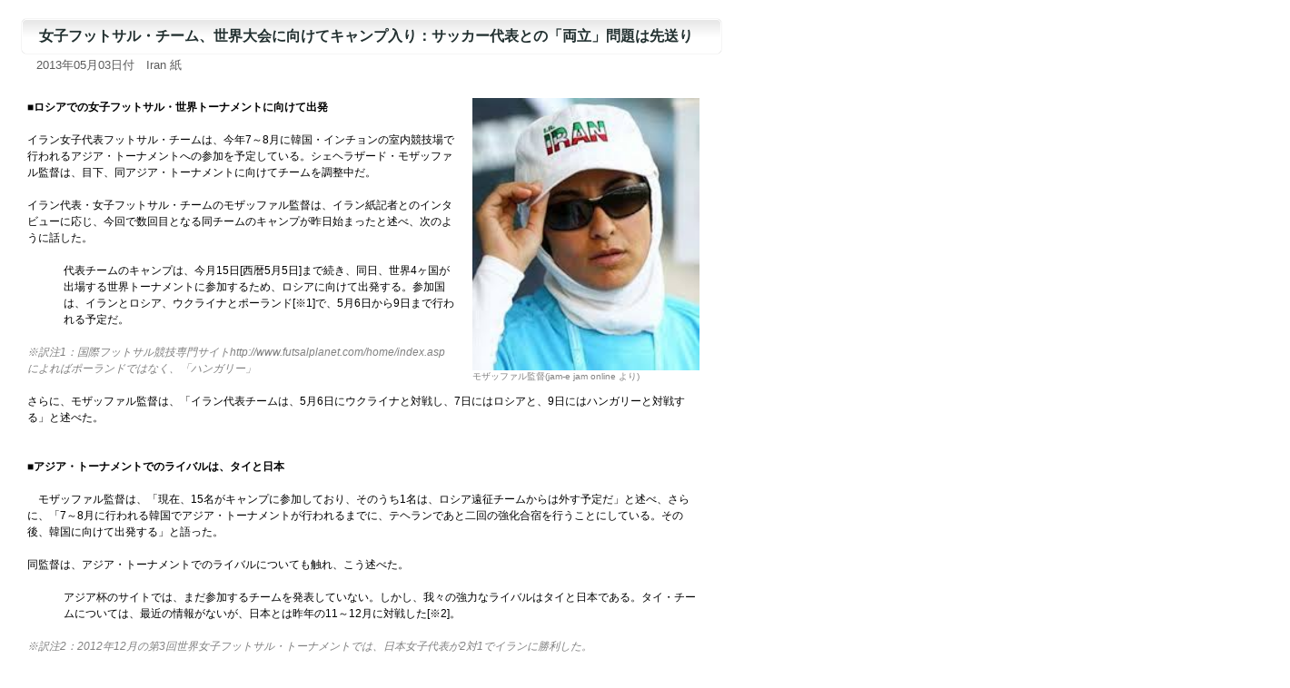

--- FILE ---
content_type: text/html
request_url: http://www.el.tufs.ac.jp/prmeis/html/pc/News20130504_074304.html
body_size: 9816
content:
<!DOCTYPE html PUBLIC "-//W3C//DTD XHTML 1.0 Transitional//EN" "http://www.w3.org/TR/xhtml1/DTD/xhtml1-transitional.dtd">
<html xmlns="http://www.w3.org/1999/xhtml">
<head>
<meta http-equiv="Content-Type" content="text/html; charset=utf-8">
<meta http-equiv="Pragma" content="no-cache">
<meta http-equiv="Cache-Control" content="no-cache">
<title>女子フットサル・チーム、世界大会に向けてキャンプ入り：サッカー代表との「両立」問題は先送り</title>
<link href="../basic.css" rel="stylesheet" type="text/css" media="all" />
<script type="text/javascript" src="../common.js"></script>
<style type="text/css" media="screen"></style>


<meta property="fb:app_id" content="1621217434845475" />
<meta property="og:site_name" content="日本語で読む中東メディア" />
<meta property="og:title" content="女子フットサル・チーム、世界大会に向けてキャンプ入り：サッカー代表との「両立」問題は先送り" />
<meta property="og:type" content="article" />
<meta property="og:url" content="http%3A%2F%2Fwww.el.tufs.ac.jp%2Fprmeis%2Fhtml%2Fpc%2FNews20130504_074304.html" />
<meta property="og:description" content="■ロシアでの女子フットサル・世界トーナメントに向けて出発　　
　　
イラン女子代表フットサル・チームは、今年7～8月に韓国・インチョンの室内競技場で行われるアジア・トーナメントへの参加を予定している。シェヘラザード・モザッファル監督は、目下、同アジア・トーナメントに向けてチームを調整中だ。　　
　　
イラン代表・女子フットサル・チームのモザッファル監督は、イラン紙記者とのインタビューに応じ、今回で..." />


</head>
<body leftmargin="0" marginheight="0" marginwidth="0" topmargin="0">

<div id="fb-root"></div>
<script>(function(d, s, id) {
  var js, fjs = d.getElementsByTagName(s)[0];
  if (d.getElementById(id)) return;
  js = d.createElement(s); js.id = id;
  js.src = "//connect.facebook.net/ja_JP/sdk.js#xfbml=1&version=v2.7";
  fjs.parentNode.insertBefore(js, fjs);
}(document, 'script', 'facebook-jssdk'));</script>
<div id="fb-root"></div>
<script>(function(d, s, id) {
  var js, fjs = d.getElementsByTagName(s)[0];
  if (d.getElementById(id)) return;
  js = d.createElement(s); js.id = id;
  js.src = "//connect.facebook.net/ja_JP/sdk.js#xfbml=1&version=v2.7";
  fjs.parentNode.insertBefore(js, fjs);
}(document, 'script', 'facebook-jssdk'));</script>

	<a name="top"></a>		
		<div id="main">
			<div class="article_title">女子フットサル・チーム、世界大会に向けてキャンプ入り：サッカー代表との「両立」問題は先送り</div>
			<div class="date">2013年05月03日付　Iran 紙</div></div>
			<div class="article">
				<div id="photo1">
					<img src="./img/imgNews20130504_074304.jpg" alt="モザッファル監督(jam-e jam online より)" width="250" border="0" /><br>モザッファル監督(jam-e jam online より)</div>
				<br /><b>■ロシアでの女子フットサル・世界トーナメントに向けて出発</b><br />
<br />
イラン女子代表フットサル・チームは、今年7～8月に韓国・インチョンの室内競技場で行われるアジア・トーナメントへの参加を予定している。シェヘラザード・モザッファル監督は、目下、同アジア・トーナメントに向けてチームを調整中だ。<br />
<br />
イラン代表・女子フットサル・チームのモザッファル監督は、イラン紙記者とのインタビューに応じ、今回で数回目となる同チームのキャンプが昨日始まったと述べ、次のように話した。<br />
<br />
<div style="margin-left: 40px;">代表チームのキャンプは、今月15日[西暦5月5日]まで続き、同日、世界4ヶ国が出場する世界トーナメントに参加するため、ロシアに向けて出発する。参加国は、イランとロシア、ウクライナとポーランド[※1]で、5月6日から9日まで行われる予定だ。</div><br />
<i><font color="Gray">※訳注1：国際フットサル競技専門サイトhttp://www.futsalplanet.com/home/index.aspによればポーランドではなく、「ハンガリー」</font></i><br />
<br />
さらに、モザッファル監督は、「イラン代表チームは、5月6日にウクライナと対戦し、7日にはロシアと、9日にはハンガリーと対戦する」と述べた。<br />
<br />
<br />
<b>■アジア・トーナメントでのライバルは、タイと日本</b><br />
<br />
　モザッファル監督は、「現在、15名がキャンプに参加しており、そのうち1名は、ロシア遠征チームからは外す予定だ」と述べ、さらに、「7～8月に行われる韓国でアジア・トーナメントが行われるまでに、テヘランであと二回の強化合宿を行うことにしている。その後、韓国に向けて出発する」と語った。<br />
<br />
同監督は、アジア・トーナメントでのライバルについても触れ、こう述べた。<br />
<br />
<div style="margin-left: 40px;">アジア杯のサイトでは、まだ参加するチームを発表していない。しかし、我々の強力なライバルはタイと日本である。タイ・チームについては、最近の情報がないが、日本とは昨年の11～12月に対戦した[※2]。</div><br />
<i><font color="Gray">※訳注2：2012年12月の第3回世界女子フットサル・トーナメントでは、日本女子代表が2対1でイランに勝利した。</font></i><br />
<br />
<br />
<b>■フットサル選手も、女子サッカー・イラン代表チームに合流か？</b><br />
<br />
同監督は、最後に、フットサル選手[の一部]が女子サッカー・イラン代表チームとしてプレイすること[※3]についての見解を述べた。<br />
<br />
<div style="margin-left: 40px;">事情はどうあれ、我々は、一人のスポーツ選手が二つの場所でプレイすることには賛成できない。この問題については、ロシアから帰国後、改めて会議を開き、韓国でのアジア・トーナメントに参加するチーム編成を検討する予定だ。</div><br />
<i><font color="Gray">※訳注3：1979年のイスラーム革命後、女子サッカーが認められない時期が続いたが、90年代に入り、室内で競技が行われるフットサル・チームは許可された。そのため、サッカー選手や関係者が、フットサル・チームとして活動するケースも珍しくなかった。また、上記監督は、別の記事で、両競技の圧倒的な人材不足を指摘している。</font></i><br /><br />
<!--twitter-->
<a href="http://twitter.com/share" class="twitter-share-button" data-count="horizontal" data-via="tufsmedia" data-lang="ja">Tweet</a><script type="text/javascript" src="http://platform.twitter.com/widgets.js"></script>
<!--FB-->
<div style="vertical-align:top;" class="fb-like" data-href="http://www.el.tufs.ac.jp/prmeis/html/pc/News20130504_074304.html" data-layout="button_count" data-action="like" data-size="small" data-show-faces="false" data-share="false"></div>
<div class="fb-share-button" data-href="http://www.el.tufs.ac.jp/prmeis/html/pc/News20130504_074304.html" data-layout="button_count" data-size="small" data-mobile-iframe="false"><a class="fb-xfbml-parse-ignore" target="_blank" href="https://www.facebook.com/sharer/sharer.php?u=http%3A%2F%2Fwww.el.tufs.ac.jp%2Fprmeis%2Fhtml%2Fpc%2FNews20130504_074304.html&amp;src=sdkpreparse">シェア</a></div>
<!--Line-->
<span style="margin-left:15px;"><div class="line-it-button" data-lang="ja" data-type="share-a" data-env="REAL" data-url="http://www.el.tufs.ac.jp/prmeis/html/pc/News20130504_074304.html" data-color="default" data-size="small" data-count="true" data-ver="3" style="display: none;"></div></span>
<script src="https://www.line-website.com/social-plugins/js/thirdparty/loader.min.js" async="async" defer="defer"></script>
<br /><br />
				<span class="goto5"><a href="http://www.el.tufs.ac.jp/prmeis/html/pc/News20090817_142004.html" target="_blank">関連記事（「スペイン・リーグにイラン人女子フットサル選手誕生か：ヘジャーブ着用許可が出た場合」）</a></span><br />
				<span class="goto5"><a href="http://www.el.tufs.ac.jp/prmeis/html/pc/News20110614_083346.html" target="_blank">関連記事（「ヘジャーブ着用のイラン女子サッカーチーム、試合出場を妨害される」）</a></span><br />
				<span class="goto5"><a href="./pdf/pdfNews20130504_074304.pdf" target="_blank">原文をPDFファイルで見る</a></span><br />
<p><a href="../../src/edit_list.php?action=genre&gen=7&lid=2"><span class="specialmenu">　同じジャンルの記事を見る</span></a></p>
<p>
				<br />
				（ 翻訳者:8400001 ）<br />
				（ 記事ID:29852 )<br />
</p>

<div style="margin-bottom:5em">　</div>

		</div>
		</div>
<div id="navi">
<a href="#" onclick="history.back(); return false;"><span class="goto3">一つ前に戻る</span></a>
<a href="../../news_j.html" target="_top"><span class="goto1">PC版トップへ</span></a>
<a href="../../html/r/index.html" target="_top"><span class="goto2">モバイル版トップへ</span></a></div>
		<div id="footer">Copyright (C) 2005-2023 Tokyo University of Foreign Studies. All Rights Reserved.<br>このサイトは東京外国語大学により運営されています。</div>
</body>
</html> 
